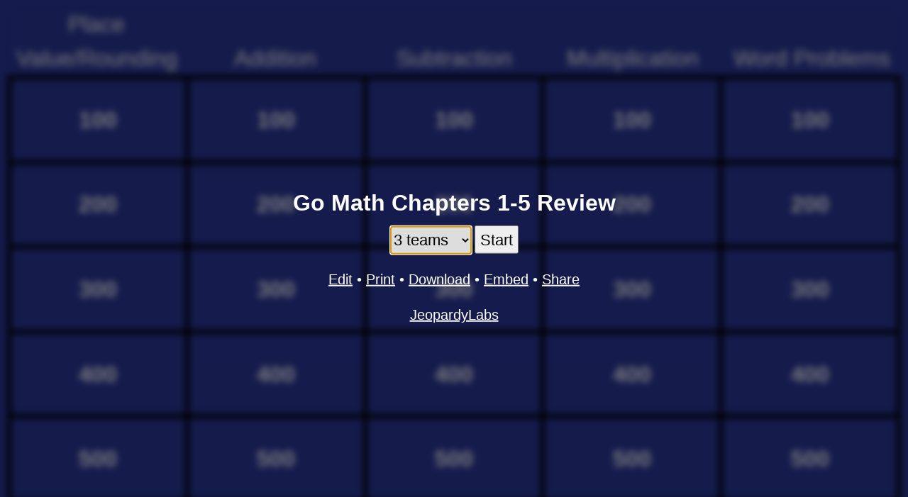

--- FILE ---
content_type: text/html; charset=utf-8
request_url: https://jeopardylabs.com/play/go-math-chapters-1-5-review
body_size: 8913
content:

<!DOCTYPE html>
<html xmlns="http://www.w3.org/1999/xhtml">
<head>

<meta charset="utf-8">

<meta name="viewport" content="width=device-width, initial-scale=1, shrink-to-fit=no">

<title>Go Math Chapters 1-5 Review Jeopardy Template</title>
<meta name="description" content="What place value is the 5 in 435?, What place value is the 9 in 9,320?, Round 34 to the nearest tens place., Round 478 to the nearest hundreds place." />
<meta name="ROBOTS" content="NOODP" />
<meta name="google-site-verification" content="UYS7arlGlbDobqQSsucWwkbZyiC-6_cCWlUn9Eb5b2M" />
<link rel="shortcut icon" href="/static/1749959089/favicon.ico" type="image/x-icon" />
<link rel="icon" href="/static/1749959089/favicon.ico" type="image/x-icon" />







    


    

    
        <link href="/static/1749959089/css/reboot.css" rel="stylesheet" type="text/css" media="screen" />
        <link href="/static/1749959089/css/play.css" rel="stylesheet" type="text/css" />
        <link href="/static/1749959089/css/board_mini.css" rel="stylesheet" type="text/css" media="screen" />
        <script src="/static/1749959089/js/board.js"></script>
    

    <link rel="canonical" href="/play/go-math-chapters-1-5-review" />
    <script>
        var modal = function(){}

        var game = {}
        var mode = "play"
        var grid = null;
        var current_cell = null;
        try {
            var do_autoplay = parseInt(window.localStorage.getItem("autoplay"))
        } catch (e) {
        }
        do_autoplay = isNaN(do_autoplay) ? true : do_autoplay;

        function getCurrentState(){
            var teams = [];
            var teams_dom = document.querySelectorAll(".team");
            for(var i = 0; i < teams_dom.length; i++){
                var t = teams_dom[i];
                var name = t.querySelectorAll(".name")[0].textContent;
                var points = t.querySelectorAll(".points")[0].textContent;
                teams[i] = {name: name, points: points}
            }

            var inerts = {};
            var inert_dom = document.querySelectorAll(".grid-row-questions .inert");
            for(var i = 0; i < inert_dom.length; i++){
                var id = inert_dom[i].getAttribute("id");
                inerts[id] = true;
            }

            return {
                "teams": teams,
                "inerts": inerts,
            }
        }

        function getOldState(){
            try {
                var old_state = localStorage.getItem("game-62406798")
            } catch (e) {
                return null;

            }
            if(old_state){
                return JSON.parse(old_state);
            }
            return null;
        }

        function clearState(){
            try {
                localStorage.removeItem("game-62406798");
            } catch (e) {

            }
        }

        function resize(){
            var bbox_teams = getBoundingClientRect(document.getElementById("teams"))
            var rows = document.querySelectorAll(".grid-row").length;
            if(bbox_teams.height == 0){
                var h = window.innerHeight;
            } else {
                var h = bbox_teams.top + ((window.innerHeight - bbox_teams.height) / (rows))/4
            }

            grid.style.height = h + "px";
            minirender(grid, function(g){
                g.style.opacity = 1;
            }, .6);
        }

        ready(function(){
            grid = document.querySelectorAll(".grid")[0];
            window.addEventListener("resize", debounce(resize, 100, false));
            resize();
            renderState(initial_state);
            document.getElementById("team-chooser").focus();

            var active_team_number = 0;
            var active_team = null;
            /*
            on("keyup", "body", function(e){
            })*/

            function deactiveTeamOnNextClick(e){
                var t = closest(e.target, ".team");
                if(t == null || t != active_team){
                    deactiveTeam();
                }
            }

            function deactiveTeam(){
                var els = document.querySelectorAll(".active-team");
                for(var i = 0; i < els.length; i++){
                    els[i].classList.remove("active-team");
                    els[i].querySelector(".minus").innerText = "-";
                    els[i].querySelector(".plus").innerText = "+";
                }
                window.removeEventListener("click", deactiveTeamOnNextClick)
                active_team_number = 0;
                active_team = null;
            }

            function activateTeam(team){
                active_team = team;
                active_team.classList.add("active-team");
                active_team.querySelector(".minus").innerHTML = "&#8595;";
                active_team.querySelector(".plus").innerHTML = "&#8593;";
                window.addEventListener("click", deactiveTeamOnNextClick);
            }


            window.addEventListener("keydown", function(e){
                var ESC = 27
                var SPACE = 32
                var ENTER = 13;
                var LEFT = 37;
                var UP = 38;
                var RIGHT = 39;
                var DOWN = 40;
                var on_cell = false;
                var on_input = false;
                if(document.activeElement){
                    on_cell = matches(document.activeElement, ".grid-row-questions .grid-cell");
                    on_input = matches(document.activeElement, "*[role='textbox']");
                }
                var clickable = on_cell && !document.activeElement.classList.contains('empty');

                if(e.altKey && e.keyCode == 65){
                    do_autoplay = !do_autoplay;
                    alert("Autoplay is " + (do_autoplay ? "on" : "off"))
                    try {
                        window.localStorage.setItem("autoplay", do_autoplay ? "1" : "0")
                    } catch (e) {

                    }
                }

                if(!on_input && ((e.keyCode >= 96 && e.keyCode <= 105) || (e.keyCode >=48 && e.keyCode <= 57))){
                    var n = e.keyCode >= 96 ? e.keyCode - 96 : e.keyCode - 48;
                    //console.log(n);
                    active_team_number *= 10;
                    active_team_number += n;
                    var tmp = active_team_number;
                    console.log(active_team_number);
                    var $teams = document.querySelectorAll("#teams .team");
                    var $team = $teams[active_team_number - 1];
                    if(active_team && active_team != $team){
                        deactiveTeam();
                        // this got reset by deactiveTeam, which we don't want
                        active_team_number = tmp;
                    }

                    if($team){
                        activateTeam($team)
                    } else {
                        active_team_number = 0;
                    }
                    //} else {
                    //    deactiveTeam();
                    //    active_team_number = 0;
                    //    active_team = null;
                    //}
                }

                if(active_team_number != 0){
                    if(e.keyCode == ESC){
                        //active_team_number = 0;
                        deactiveTeam();
                        //active_team = null;
                        e.preventDefault();
                    } else if(e.keyCode == 38){
                        // add score
                        handlePoints.call(active_team.querySelector(".plus"), e);
                    } else if(e.keyCode == 40){
                        // subtract score
                        handlePoints.call(active_team.querySelector(".minus"), e);
                    }
                } else if(modal.is_open){
                    if(e.keyCode == ESC){
                        e.preventDefault();
                        modal.hide();
                    } else if(e.keyCode == SPACE){
                        e.preventDefault();
                        modal.reveal();
                    }
                } else if(on_cell){
                    if((e.keyCode == ENTER || e.keyCode == SPACE) && clickable){
                        e.preventDefault();
                        var event = document.createEvent('HTMLEvents');
                        event.initEvent('click', true, false);
                        document.activeElement.dispatchEvent(event);
                    } else if(e.keyCode == LEFT){
                        e.preventDefault();
                        // find the cell to the left and focus on it
                        if(document.activeElement.previousElementSibling){
                            document.activeElement.previousElementSibling.focus();
                        }
                    } else if(e.keyCode == RIGHT){
                        e.preventDefault();
                        if(document.activeElement.nextElementSibling){
                            document.activeElement.nextElementSibling.focus();
                        }
                    } else if(e.keyCode == UP){
                        e.preventDefault();
                        var my_col = indexInParent(document.activeElement);
                        var previous_row = document.activeElement.parentElement.previousElementSibling;
                        if(previous_row && previous_row.children[my_col] && matches(previous_row.children[my_col], ".grid-row-questions .grid-cell")){
                            previous_row.children[my_col].focus();
                        }
                    } else if(e.keyCode == DOWN){
                        e.preventDefault();
                        var my_col = indexInParent(document.activeElement);
                        var next_row = document.activeElement.parentElement.nextElementSibling;
                        if(next_row && next_row.children[my_col] && matches(next_row.children[my_col], ".grid-row-questions .grid-cell")){
                            next_row.children[my_col].focus();
                        }
                    }
                }
            }, false);

            var debouncedSaveState = debounce(function(){
                try {
                    localStorage.setItem("game-62406798", JSON.stringify(getCurrentState()))
                } catch (e) {

                }
            }, 100, false)

            on("keyup change input blur focus", "#teams .name, #teams .points", debouncedSaveState);

            on("click", "#re-init", function(e){
                e.preventDefault();
                if(confirm("This will clear the scores and team names, and start a new game. Click OK if you want to do this")){
                    clearState();
                    game.init(true);
                }
            })

            on("keyup", "#answer-button", function(e){
                if(e.keyCode == 13){
                    e.preventDefault();
                    e.stopImmediatePropagation();
                    modal.reveal();
                }
            });
            on("click", "#answer-button", function(e){
                modal.reveal();
            })

            on("keyup", "#continue-button", function(e){
                if(e.keyCode == 13){
                    e.preventDefault();
                    e.stopImmediatePropagation();
                    modal.hide();
                }
            });
            on("click", "#continue-button", function(e){
                modal.hide();
            })

            on("click", ".grid-row-questions .grid-cell", function(e){
                current_cell = this;
                modal.show(this);
            });

            // prevent the buttons from being highlighted
            on("mousedown", ".minus, .plus", function(e){
                e.preventDefault();
            });

            on("keydown", ".minus, .plus", function(e){
                if(e.keyCode == 13){
                    handlePoints.call(this, e);
                }
            })

            function handlePoints(e){
                var $team = closest(this, ".team");
                var $points = $team.querySelectorAll(".points")[0];
                var points = parseInt($points.innerText, 10);
                if(isNaN(points)){
                    alert("Error! The score for this team is not a number. You need to edit the score and change it to a number.");
                    return
                }
                var active_question = document.querySelectorAll(".active-question .cell-inner")[0];
                var fallback = document.querySelectorAll(".grid-row-questions .cell-inner")[0];
                var val = parseInt(active_question ? active_question.innerText : fallback.innerText, 10);
                if(this.classList.contains("minus")){
                    val = -val;
                }
                $points.innerText = points + val;
                if(active_question){
                    document.querySelectorAll(".active-question")[0].classList.add("inert");
                }
                debouncedSaveState();

            }

            // handle points clicks
            on("click", ".minus, .plus", handlePoints);
        });

    </script>


    <style type="text/css">
    

    </style>

    <script>

    function clearLocalStorage(){
        for(var i = localStorage.length-1; i >= 0 ; i--){
            var key = localStorage.key(i);
            //(key.indexOf("jeopardy-0-") == 0 && localStorage.getItem("jeopardy-0") == "62406798")){
            if(key.indexOf("jeopardy-62406798") == 0){
                localStorage.removeItem(key);
            }
        }
    }

    
        initial_state = {"page": "menu"}
    
    try {
        history.replaceState(initial_state, "JeopardyLabs")
    } catch (e) {}

    game.first_render = true;

    game.initTeam = function(number_of_teams){
        document.getElementById("teams").style.display = "flex";
        var teams = document.querySelectorAll("#teams .team");
        for(var i = 0; i < number_of_teams; i++){
            var t = teams[i];
        }
    }

    game.init = function(clear){
        var val = document.querySelectorAll("#options select")[0].value;

        if(isNaN(val)){
            val = 0
            do {
                var n = prompt("Enter the number of teams you have");
                val = parseInt(n, 10) || 0;
            } while(val <= 0);
        }

        renderState({"page": "game"})
        // add all the teams
        document.getElementById("teams").style.display = "flex";
        var teams = document.querySelectorAll("#teams .team");
        for(var i = 0; i < teams.length; i++){
            teams[i].style.display = "none";
        }

        for(var i = 0; i < val; i++){
            var t = teams[i];
            if(!t){
                var t = teams[0].cloneNode(true)
                teams[0].parentElement.appendChild(t);
                t.querySelectorAll(".name")[0].textContent = "Team " + (i+1)
                t.querySelectorAll(".points")[0].textContent = "0"
            } else {
                t = teams[i]
            }
            t.style.display = "block";
        }

        var teams = document.querySelectorAll("#teams .team");

        if(game.first_render){
            var old_state = getOldState();
            if(old_state){
                for(var i = 0; i < val; i++){
                    var t = teams[i];
                    if(old_state.teams[i]){
                        var name = old_state.teams[i].name;
                        var points = old_state.teams[i].points;
                        t.querySelectorAll(".name")[0].textContent = name
                        t.querySelectorAll(".points")[0].textContent = points
                    }
                }

                // restore the inert questions
                var inerts = old_state.inerts;
                for(var id in inerts){
                    try {
                        document.getElementById(id).classList.add("inert");
                        document.getElementById(id).setAttribute("aria-label", "Answered");
                    } catch (e) {
                        continue;
                    }
                }
            }
        } else if(clear){
            for(var i = 0; i < val; i++){
                var t = teams[i];
                t.querySelectorAll(".name")[0].textContent = "Team " + (i+1)
                t.querySelectorAll(".points")[0].textContent = "0"
            }
            removeClass(".inert", "inert");
        } else { // coming just restore

        }

        resize()

        try {
            history.pushState({"page": "game"}, "JeopardyLabs");
        } catch (e) {}

        game.first_render = false;
        try {
            document.querySelectorAll(".grid-first-row .grid-cell")[0].focus();
        } catch(e) {

        }
    }

    function hideModal(){
        modal.is_open = false;
        var div = document.getElementById("question-modal");
        div.style.display = "none";
        div.classList.remove("expanded");
        div.style.borderWidth = "3px";
        div.querySelectorAll(".modal-inner")[0].innerHTML = "";
    }

    function renderMenu(){
        var old_state = getOldState() || !game.first_render
        if(!game.first_render){
            document.querySelectorAll("#submit")[0].value = "Continue"
            document.querySelectorAll("#reset-all")[0].style.display = ""
        } else if(old_state){
            document.querySelectorAll("#submit")[0].value = "Continue"
            document.querySelectorAll("#reset-all")[0].style.display = ""
            var teams = old_state.teams.length;
            var chooser = document.getElementById("team-chooser")
            if(teams > 10){
                var opt = document.createElement("option");
                opt.setAttribute("value", teams);
                opt.textContent = teams + " teams"
                chooser.insertBefore(opt, document.getElementById("last-option"));
                //chooser.appendChild(opt);
            }
            document.getElementById("team-chooser").value = teams;
        } else {
            document.querySelectorAll("#submit")[0].value = "Start"
            document.querySelectorAll("#reset-all")[0].style.display = "none"
        }
    }


    function renderState(state){
        document.querySelectorAll("#options")[0].style.display = "none";
        document.querySelectorAll("#teams")[0].style.display = "none";
        document.querySelectorAll("#gameplay")[0].style.filter = "";
        hideModal();


        if(state.page == "menu"){
            document.querySelectorAll("#options")[0].style.display = "block";
            renderMenu();
        } else if(state.page == "game"){
            document.getElementById("teams").style.display = "";
            document.querySelectorAll("#gameplay")[0].style.filter = "blur(0px)";
        } else if(state.page == "slide"){
            document.getElementById("teams").style.display = "";
            document.querySelectorAll("#gameplay")[0].style.filter = "blur(0px)";
            modal.show(document.getElementById(state.cell), true);
        }
    }

    window.onpopstate = function(event){
        renderState(window.history.state);
    }

    function trimHTML(el){
        var treeWalker = document.createTreeWalker(el, NodeFilter.SHOW_ELEMENT | NodeFilter.SHOW_TEXT, null, false);
        while(treeWalker.nextNode()){
            var node = treeWalker.currentNode;
        }
        var nodes_to_delete = [];
        do {
            var node = treeWalker.currentNode;
            if(node.nodeType == 3 && (node.data || "").trim() == ""){
                nodes_to_delete.push(node);
            } else if(node.tagName == "SCRIPT"){

            } else if (node.tagName == "BR"){
                nodes_to_delete.push(node);
            } else if(node.tagName == "P" && (node.innerText || "").trim() == ""){
                nodes_to_delete.push(node);
            } else {
                break;
            }
        } while(treeWalker.previousNode())
        for(var i = 0; i < nodes_to_delete.length; i++){
            try {
                nodes_to_delete[i].parentElement.removeChild(nodes_to_delete[i]);
            } catch (e) {
                console.log("passing");
            }
        }
    }

    modal.reveal = function(){
        var q = document.querySelectorAll("#question-modal .question")[0];
        if(q.style.display == "block"){
            return;
        }
        q.style.display = "block";
        function scrollTo(element, to, duration) {
            var start = element.scrollTop,
                change = to - start,
                currentTime = 0,
                increment = 20;

            var animateScroll = function(){
                currentTime += increment;
                var val = easeInOutQuad(currentTime, start, change, duration);
                element.scrollTop = val;
                if(currentTime < duration) {
                    setTimeout(animateScroll, increment);
                } else {
                    q.focus()
                }
            };
            animateScroll();
        }

        //t = current time
        //b = start value
        //c = change in value
        //d = duration
        function easeInOutQuad(t, b, c, d){
          t /= d/2;
            if (t < 1) return c/2*t*t + b;
            t--;
            return -c/2 * (t*(t-2) - 1) + b;
        };

        var modal_inner = document.querySelectorAll('#question-modal .modal-inner')[0]
        var original_val = modal_inner.scrollTop;
        var start_of_modal = getBoundingClientRect(modal_inner).top;
        var start_of_question = getBoundingClientRect(q).top;
        var val = start_of_question - start_of_modal;
        scrollTo(modal_inner, val, 250)

        setTimeout(function(){
            q.classList.add("reveal");
        }, 0)

        document.querySelectorAll(".active-question")[0].classList.add("inert");
        //document.querySelectorAll('#question-modal .question')[0].focus();

        if(current_cell){
            current_cell.setAttribute("aria-label", "Answered");
        }

        autoplay('#question-modal .question')
    }

    function autoplay(selector, then){
        setTimeout(function(){
            if(do_autoplay){
                var q = document.querySelectorAll(selector)[0];
                try {
                    q.querySelectorAll("video, audio")[0].play();
                } catch (e) {

                }

                try {
                    var iframe = q.querySelectorAll("iframe")[0]
                    var src = iframe.getAttribute("src") || "";
                    var a = document.createElement("a");
                    a.href = src
                    if(a.hostname == "www.youtube.com"){
                        a.search = (a.search || "?") + '&autoplay=1'
                        var iframe_clone = iframe.cloneNode(true);
                        //iframe.contentWindow.location.replace(a.toString());
                        //debugger;
                        var allow = iframe.getAttribute("allow") || ""
                        iframe_clone.setAttribute("allow", allow + ";autoplay;fullscreen")
                        iframe_clone.setAttribute('src', a.toString());
                        iframe.parentElement.replaceChild(iframe_clone, iframe);
                    }
                } catch (e) {
                    // ?
                }
            }
            if(then){
                then();
            }
        }, 500);
    }

    modal.show = function(cell, no_push_state){
        removeClass(".active-question", "active-question");
        cell.classList.add("active-question");

        var row = cell.getAttribute("data-row");
        var col = cell.getAttribute("data-col");
        var category = document.querySelectorAll(".grid-row-cats .cat-cell")[col].innerText;
        var points = cell.querySelectorAll(".cell-inner")[0].innerText;
        document.querySelectorAll("#question-title")[0].innerText = category + " for " + points

        var bbox = cell.getBoundingClientRect();
        var div_modal = document.getElementById('question-modal')
        div_modal.style.display = "block";
        div_modal.style.opacity = 0;

        var inner = document.querySelectorAll("#question-modal .modal-inner")[0];
        inner.innerHTML = cell.querySelectorAll(".answer")[0].outerHTML + "\n" + cell.querySelectorAll(".question")[0].outerHTML;
        var images = inner.querySelectorAll("img");
        for(var i = 0; i < images.length; i++){
            var img = images[i];
            if(img.style.width == "" && img.style.height == ""){
                img.style.width = "auto";
                img.style.height = "auto";
                img.style.maxWidth = "100%";
                img.style.maxHeight = "100%";
            }
        }

        if(!no_push_state){
            try {
                console.log("pre length", window.history.length);
                history.pushState({"page": "slide", "cell": cell.getAttribute("id")}, "JeopardyLabs");
                console.log("post length", window.history.length);
            } catch (e) {

            }
        }

        autoplay('#question-modal .answer', function(){
            try {
                document.querySelectorAll('#question-modal .answer')[0].focus();
            } catch (e) {

            }
        })

        document.querySelectorAll('#question-modal .modal-body .modal-inner')[0].scrollTop = 0;

        trimHTML(document.querySelectorAll('#question-modal .answer')[0]);
        trimHTML(document.querySelectorAll('#question-modal .question')[0]);

        // the height of the contents of the modal should be...
        /* [MODAL HEADER]
         *     ^
         *     |
         *     |    <--- this tall
         *     v
         * [TEAMS BAR]
         */
        var content_bbox = getBoundingClientRect(document.querySelectorAll('#question-modal .modal-body')[0])
        var position_of_top = content_bbox.top;
        var teams = document.querySelectorAll("#teams")[0]
        var position_of_bottom = getBoundingClientRect(teams).top || window.innerHeight;
        var h = position_of_bottom - position_of_top - 20 // 20 pixels for some extra room

        document.querySelectorAll('#question-modal .modal-inner')[0].style.maxHeight = h + "px";
        document.querySelectorAll('#question-modal .modal-body')[0].style.height = h + "px";


        var q = document.querySelectorAll("#question-modal .question")[0];
        q.style.display = "block";
        var content = document.querySelectorAll('#question-modal .modal-inner')[0];
        var result = shrink_in_place(content, 100, 24);
        q.style.display = "none";


        div_modal.style.transform = "translate(" + bbox.left + "px, " + bbox.top  + "px) scale(" + (bbox.width/window.innerWidth) + ", " + (bbox.height / window.innerHeight) + ")"
        div_modal.style.opacity = 1;

        removeClass(".expanded", "expanded");

        setTimeout(function(){
            div_modal.classList.add("expanded");
            div_modal.style.top = 0;
            div_modal.style.left = 0;
            div_modal.style.bottom = 0;
            div_modal.style.right = 0;
            div_modal.style.width = "100%";
            div_modal.style.height = "100%";
            div_modal.style.borderWidth = 0;
            div_modal.style.transform = "translate(0px, 0px) scale(1)"
        }, 50);
        modal.is_open = true; // flag for the keyboard event
        document.querySelectorAll(".grid")[0].setAttribute("aria-hidden", "true");

    }

    modal.hide = function(){
        document.querySelectorAll(".grid")[0].setAttribute("aria-hidden", "false");
        backToGame()
        renderState({"page": "game"});
        if(current_cell){
            current_cell.focus()
        }
    }

    function backToGame(){
        var state = window.history.state;
        if(state.page == "slide"){
            window.history.go(-1);
        }
    }

    function backToMenu(){
        renderState({"page": "menu"});
        var state = window.history.state;
        if(state.page == "slide"){
            window.history.go(-2);
        } else if(state.page == "game"){
            window.history.go(-1);
        }
        document.getElementById("team-chooser").focus();
    }
    </script>





</head>

<body>

    <div id="gameplay">
        <div class="grid grid-play " style="height:100vh; " role="table" aria-label="Game Board">
    <div class="grid-row grid-row-cats" style="" role="row">
        
            <div class="grid-cell " data-row="0" data-col="0">
                <div class="cell">
                    <div class="cell-inner cat-cell" role="columnheader">Place Value/Rounding</div>
                </div>
            </div>
        
            <div class="grid-cell " data-row="0" data-col="1">
                <div class="cell">
                    <div class="cell-inner cat-cell" role="columnheader">Addition</div>
                </div>
            </div>
        
            <div class="grid-cell " data-row="0" data-col="2">
                <div class="cell">
                    <div class="cell-inner cat-cell" role="columnheader">Subtraction</div>
                </div>
            </div>
        
            <div class="grid-cell " data-row="0" data-col="3">
                <div class="cell">
                    <div class="cell-inner cat-cell" role="columnheader">Multiplication</div>
                </div>
            </div>
        
            <div class="grid-cell " data-row="0" data-col="4">
                <div class="cell">
                    <div class="cell-inner cat-cell" role="columnheader">Word Problems</div>
                </div>
            </div>
        
    </div>

    
        <div class="grid-row grid-row-questions  grid-first-row"
             role="row"

            >
            
                <div class="
                    cell-group
                    grid-cell
                    
                "
                role="cell"
                id="cell-611865380"
                tabindex="0"
                
                    aria-label="100"
                
                data-row="1" data-col="0">
                    
                        
                            <div class="cell points" >
                                <div class="cell-inner" data-category="Place Value/Rounding">100</div>
                                <div class="front answer" tabindex="0"><p>What place value is the 5 in 435?</p></div>
                                <div class="back question" tabindex="0"><p>Ones place</p></div>
                            </div>
                        
                    
                </div>
            
                <div class="
                    cell-group
                    grid-cell
                    
                "
                role="cell"
                id="cell-611865390"
                tabindex="0"
                
                    aria-label="100"
                
                data-row="1" data-col="1">
                    
                        
                            <div class="cell points" >
                                <div class="cell-inner" data-category="Addition">100</div>
                                <div class="front answer" tabindex="0"><p>10 + 35 =&nbsp;</p></div>
                                <div class="back question" tabindex="0"><p>45</p></div>
                            </div>
                        
                    
                </div>
            
                <div class="
                    cell-group
                    grid-cell
                    
                "
                role="cell"
                id="cell-611865400"
                tabindex="0"
                
                    aria-label="100"
                
                data-row="1" data-col="2">
                    
                        
                            <div class="cell points" >
                                <div class="cell-inner" data-category="Subtraction">100</div>
                                <div class="front answer" tabindex="0"><p>76 - 10 =</p></div>
                                <div class="back question" tabindex="0"><p>66</p></div>
                            </div>
                        
                    
                </div>
            
                <div class="
                    cell-group
                    grid-cell
                    
                "
                role="cell"
                id="cell-611865410"
                tabindex="0"
                
                    aria-label="100"
                
                data-row="1" data-col="3">
                    
                        
                            <div class="cell points" >
                                <div class="cell-inner" data-category="Multiplication">100</div>
                                <div class="front answer" tabindex="0"><p>8 x 1 =&nbsp;</p></div>
                                <div class="back question" tabindex="0"><p>8</p></div>
                            </div>
                        
                    
                </div>
            
                <div class="
                    cell-group
                    grid-cell
                    
                "
                role="cell"
                id="cell-611865420"
                tabindex="0"
                
                    aria-label="100"
                
                data-row="1" data-col="4">
                    
                        
                            <div class="cell points" >
                                <div class="cell-inner" data-category="Word Problems">100</div>
                                <div class="front answer" tabindex="0"><p>Xavier's older brother has 568 songs on his music player. To the nearest hundred, ABOUT how many songs are on the music player?</p></div>
                                <div class="back question" tabindex="0"><p>ABOUT 600 songs</p></div>
                            </div>
                        
                    
                </div>
            
        </div>
    
        <div class="grid-row grid-row-questions  "
             role="row"

            >
            
                <div class="
                    cell-group
                    grid-cell
                    
                "
                role="cell"
                id="cell-611865382"
                tabindex="0"
                
                    aria-label="200"
                
                data-row="2" data-col="0">
                    
                        
                            <div class="cell points" >
                                <div class="cell-inner" data-category="Place Value/Rounding">200</div>
                                <div class="front answer" tabindex="0"><p>What place value is the 9 in 9,320?</p></div>
                                <div class="back question" tabindex="0"><p>Thousands place</p></div>
                            </div>
                        
                    
                </div>
            
                <div class="
                    cell-group
                    grid-cell
                    
                "
                role="cell"
                id="cell-611865392"
                tabindex="0"
                
                    aria-label="200"
                
                data-row="2" data-col="1">
                    
                        
                            <div class="cell points" >
                                <div class="cell-inner" data-category="Addition">200</div>
                                <div class="front answer" tabindex="0"><p>79 + 21 =&nbsp;</p></div>
                                <div class="back question" tabindex="0"><p>100</p></div>
                            </div>
                        
                    
                </div>
            
                <div class="
                    cell-group
                    grid-cell
                    
                "
                role="cell"
                id="cell-611865402"
                tabindex="0"
                
                    aria-label="200"
                
                data-row="2" data-col="2">
                    
                        
                            <div class="cell points" >
                                <div class="cell-inner" data-category="Subtraction">200</div>
                                <div class="front answer" tabindex="0"><p>48 - 23 =&nbsp;</p></div>
                                <div class="back question" tabindex="0"><p>25</p></div>
                            </div>
                        
                    
                </div>
            
                <div class="
                    cell-group
                    grid-cell
                    
                "
                role="cell"
                id="cell-611865412"
                tabindex="0"
                
                    aria-label="200"
                
                data-row="2" data-col="3">
                    
                        
                            <div class="cell points" >
                                <div class="cell-inner" data-category="Multiplication">200</div>
                                <div class="front answer" tabindex="0"><p>5 x 6 =&nbsp;</p></div>
                                <div class="back question" tabindex="0">30</div>
                            </div>
                        
                    
                </div>
            
                <div class="
                    cell-group
                    grid-cell
                    
                "
                role="cell"
                id="cell-611865422"
                tabindex="0"
                
                    aria-label="200"
                
                data-row="2" data-col="4">
                    
                        
                            <div class="cell points" >
                                <div class="cell-inner" data-category="Word Problems">200</div>
                                <div class="front answer" tabindex="0"><p>Stephanie read 72 pages on Sunday and 83 pages on Monday. How many pages did she read in those two days?</p></div>
                                <div class="back question" tabindex="0"><p>155 pages</p></div>
                            </div>
                        
                    
                </div>
            
        </div>
    
        <div class="grid-row grid-row-questions  "
             role="row"

            >
            
                <div class="
                    cell-group
                    grid-cell
                    
                "
                role="cell"
                id="cell-611865384"
                tabindex="0"
                
                    aria-label="300"
                
                data-row="3" data-col="0">
                    
                        
                            <div class="cell points" >
                                <div class="cell-inner" data-category="Place Value/Rounding">300</div>
                                <div class="front answer" tabindex="0"><p>Round 34 to the nearest tens place.</p></div>
                                <div class="back question" tabindex="0"><p>30</p></div>
                            </div>
                        
                    
                </div>
            
                <div class="
                    cell-group
                    grid-cell
                    
                "
                role="cell"
                id="cell-611865394"
                tabindex="0"
                
                    aria-label="300"
                
                data-row="3" data-col="1">
                    
                        
                            <div class="cell points" >
                                <div class="cell-inner" data-category="Addition">300</div>
                                <div class="front answer" tabindex="0"><p>39 + 78 =&nbsp;</p></div>
                                <div class="back question" tabindex="0"><p>117</p></div>
                            </div>
                        
                    
                </div>
            
                <div class="
                    cell-group
                    grid-cell
                    
                "
                role="cell"
                id="cell-611865404"
                tabindex="0"
                
                    aria-label="300"
                
                data-row="3" data-col="2">
                    
                        
                            <div class="cell points" >
                                <div class="cell-inner" data-category="Subtraction">300</div>
                                <div class="front answer" tabindex="0"><p>92 - 37 =&nbsp;</p></div>
                                <div class="back question" tabindex="0"><p>55</p></div>
                            </div>
                        
                    
                </div>
            
                <div class="
                    cell-group
                    grid-cell
                    
                "
                role="cell"
                id="cell-611865414"
                tabindex="0"
                
                    aria-label="300"
                
                data-row="3" data-col="3">
                    
                        
                            <div class="cell points" >
                                <div class="cell-inner" data-category="Multiplication">300</div>
                                <div class="front answer" tabindex="0"><p>7 x 8 =&nbsp;</p></div>
                                <div class="back question" tabindex="0"><p>56</p></div>
                            </div>
                        
                    
                </div>
            
                <div class="
                    cell-group
                    grid-cell
                    
                "
                role="cell"
                id="cell-611865424"
                tabindex="0"
                
                    aria-label="300"
                
                data-row="3" data-col="4">
                    
                        
                            <div class="cell points" >
                                <div class="cell-inner" data-category="Word Problems">300</div>
                                <div class="front answer" tabindex="0"><p>One day, a baker made 54 fruit pies. At the end of the day, only 9 of the pies were NOT sold. How many pies were sold that day?</p></div>
                                <div class="back question" tabindex="0"><p>45 pies</p></div>
                            </div>
                        
                    
                </div>
            
        </div>
    
        <div class="grid-row grid-row-questions  "
             role="row"

            >
            
                <div class="
                    cell-group
                    grid-cell
                    
                "
                role="cell"
                id="cell-611865386"
                tabindex="0"
                
                    aria-label="400"
                
                data-row="4" data-col="0">
                    
                        
                            <div class="cell points" >
                                <div class="cell-inner" data-category="Place Value/Rounding">400</div>
                                <div class="front answer" tabindex="0"><p>Round 478 to the nearest hundreds place.</p></div>
                                <div class="back question" tabindex="0"><p>500</p></div>
                            </div>
                        
                    
                </div>
            
                <div class="
                    cell-group
                    grid-cell
                    
                "
                role="cell"
                id="cell-611865396"
                tabindex="0"
                
                    aria-label="400"
                
                data-row="4" data-col="1">
                    
                        
                            <div class="cell points" >
                                <div class="cell-inner" data-category="Addition">400</div>
                                <div class="front answer" tabindex="0"><p>54 + 82 =&nbsp;</p></div>
                                <div class="back question" tabindex="0"><p>136</p></div>
                            </div>
                        
                    
                </div>
            
                <div class="
                    cell-group
                    grid-cell
                    
                "
                role="cell"
                id="cell-611865406"
                tabindex="0"
                
                    aria-label="400"
                
                data-row="4" data-col="2">
                    
                        
                            <div class="cell points" >
                                <div class="cell-inner" data-category="Subtraction">400</div>
                                <div class="front answer" tabindex="0"><p>51 - 27 =&nbsp;</p></div>
                                <div class="back question" tabindex="0"><p>24</p></div>
                            </div>
                        
                    
                </div>
            
                <div class="
                    cell-group
                    grid-cell
                    
                "
                role="cell"
                id="cell-611865416"
                tabindex="0"
                
                    aria-label="400"
                
                data-row="4" data-col="3">
                    
                        
                            <div class="cell points" >
                                <div class="cell-inner" data-category="Multiplication">400</div>
                                <div class="front answer" tabindex="0"><p>9 x 7 =&nbsp;</p></div>
                                <div class="back question" tabindex="0"><p>63</p></div>
                            </div>
                        
                    
                </div>
            
                <div class="
                    cell-group
                    grid-cell
                    
                "
                role="cell"
                id="cell-611865426"
                tabindex="0"
                
                    aria-label="400"
                
                data-row="4" data-col="4">
                    
                        
                            <div class="cell points" >
                                <div class="cell-inner" data-category="Word Problems">400</div>
                                <div class="front answer" tabindex="0"><p>Sasha bought 3 boxes of pencils. If each box has 6 pencils, how many pencils did Sasha buy?</p></div>
                                <div class="back question" tabindex="0"><p>18 pencils</p></div>
                            </div>
                        
                    
                </div>
            
        </div>
    
        <div class="grid-row grid-row-questions grid-last-row "
             role="row"

            >
            
                <div class="
                    cell-group
                    grid-cell
                    
                "
                role="cell"
                id="cell-611865388"
                tabindex="0"
                
                    aria-label="500"
                
                data-row="5" data-col="0">
                    
                        
                            <div class="cell points" >
                                <div class="cell-inner" data-category="Place Value/Rounding">500</div>
                                <div class="front answer" tabindex="0"><p>Round 3151 to the nearest thousands place.</p></div>
                                <div class="back question" tabindex="0"><p>3000</p></div>
                            </div>
                        
                    
                </div>
            
                <div class="
                    cell-group
                    grid-cell
                    
                "
                role="cell"
                id="cell-611865398"
                tabindex="0"
                
                    aria-label="500"
                
                data-row="5" data-col="1">
                    
                        
                            <div class="cell points" >
                                <div class="cell-inner" data-category="Addition">500</div>
                                <div class="front answer" tabindex="0"><p>123 + 456 =</p></div>
                                <div class="back question" tabindex="0"><p>579</p></div>
                            </div>
                        
                    
                </div>
            
                <div class="
                    cell-group
                    grid-cell
                    
                "
                role="cell"
                id="cell-611865408"
                tabindex="0"
                
                    aria-label="500"
                
                data-row="5" data-col="2">
                    
                        
                            <div class="cell points" >
                                <div class="cell-inner" data-category="Subtraction">500</div>
                                <div class="front answer" tabindex="0"><p>237 - 169 =&nbsp;</p></div>
                                <div class="back question" tabindex="0"><p>68</p></div>
                            </div>
                        
                    
                </div>
            
                <div class="
                    cell-group
                    grid-cell
                    
                "
                role="cell"
                id="cell-611865418"
                tabindex="0"
                
                    aria-label="500"
                
                data-row="5" data-col="3">
                    
                        
                            <div class="cell points" >
                                <div class="cell-inner" data-category="Multiplication">500</div>
                                <div class="front answer" tabindex="0"><p>12 x 12 =</p></div>
                                <div class="back question" tabindex="0"><p>144</p></div>
                            </div>
                        
                    
                </div>
            
                <div class="
                    cell-group
                    grid-cell
                    
                "
                role="cell"
                id="cell-611865428"
                tabindex="0"
                
                    aria-label="500"
                
                data-row="5" data-col="4">
                    
                        
                            <div class="cell points" >
                                <div class="cell-inner" data-category="Word Problems">500</div>
                                <div class="front answer" tabindex="0"><p>Lexi has 2 cans of tennis balls. There are 3 tennis balls in each can. She buys 2 more cans. How many tennis balls does she have now?</p></div>
                                <div class="back question" tabindex="0"><p>12 tennis balls</p></div>
                            </div>
                        
                    
                </div>
            
        </div>
    

    
</div>


        <div id="question-modal" class="modal-wrapper" role="dialog" aria-label="Prompt" aria-modal="true">
            <div id="modal-header">
                <div tabindex="0" role="button" aria-label="Close prompt (escape)" id="continue-button"><div>Continue <kbd>ESC</kbd></div></div>
                <div id="question-title"></div>
                <div tabindex="0" role="button" aria-label="Reveal answer (spacebar)" id="answer-button" tabindex="0"><div>Reveal Correct Response <kbd>Spacebar</kbd></div></div>
            </div>
            <div class="modal-body">
                <div class="modal-inner"></div>
            </div>
        </div>

        <div id="teams">
            <a role="button" class="menu-picker" href="javascript:backToMenu('menu')" aria-label="Menu Button">
                M<br>e<br>n<br>u
            </a>
            <div style="display:flex; margin-left:auto; margin-right:auto; overflow:auto;">
                
                    <div class="team" style="display:none">
                        <div class="name" role="textbox" contenteditable="true">Team 1</div>
                        <div class="points" role="textbox" contenteditable="true">0</div>
                        <div class="pointer">
                            <span tabindex="0" aria-label="Add points" role="button" class="plus">+</span>
                            <span tabindex="0" aria-label="Subtract points" role="button" class="minus">-</span>
                        </div>
                    </div>
                
            </div>
        </div>

    </div>

    <div id="options" class="modal-wrapper" role="dialog" aria-label="Menu" aria-modal="true">
        <div class="modal">
            
            <h1>Go Math Chapters 1-5 Review</h1>

            <div id="team-chooser-wrapper">
                <select id="team-chooser">
                    <option value="0">No teams</option>
                    <option value="1">1 team</option>
                    <option value="2">2 teams</option>
                    <option value="3" selected="true">3 teams</option>
                    <option value="4">4 teams</option>
                    <option value="5">5 teams</option>
                    <option value="6">6 teams</option>
                    <option value="7">7 teams</option>
                    <option value="8">8 teams</option>
                    <option value="9">9 teams</option>
                    <option value="10">10 teams</option>
                    <option id="last-option" value="more">Custom</option>
                </select>
                <input class="submit" type="button" id="submit" value="Start" onclick="game.init()" />
                <span id="reset-all">
                    <input type="button" id="re-init" value="Reset" />
                </span>
            </div>

            <p id="fullscreen" style="display:none" align="center"><span id="windows" style="display:none">Press <kbd >F11</kbd></span> <span id="mac" style="display:none">Select menu option <kbd >View &gt; Enter Fullscreen</kbd></span> for full-screen mode</p>
            <script>
                if(window.navigator.platform.indexOf("Mac") == 0){
                    document.getElementById("fullscreen").style.display = "block";
                    document.getElementById("mac").style.display = "inline";
                } else if(window.navigator.platform.indexOf("Win") == 0){
                    document.getElementById("fullscreen").style.display = "block";
                    document.getElementById("windows").style.display = "inline";
                }
            </script>

            <div align="center" id="menu-links">
                
                    <a href="/edit/go-math-chapters-1-5-review" rel="nofollow">Edit</a> &bull;
                    <a href="/print/go-math-chapters-1-5-review" target="_blank">Print</a> &bull;
                    <a href="/compile/go-math-chapters-1-5-review" rel="nofollow">Download</a> &bull;
                    
                        <a href="/embed/?jeopardy_id=62406798" target="_blank">Embed</a> &bull;
                    
                    

                    
                        <a target="_blank" href="https://www.addtoany.com/share#url=https%3A//jeopardylabs.com/play/go-math-chapters-1-5-review&title=Go%20Math%20Chapters%201-5%20Review">Share</a>
                    
                    <div style="margin-top:20px"><a href="/">JeopardyLabs</a></div>
                
            </div>
        </div>
    </div>
    
    <!--
    <div class="points-instructions">
        Use the up/down arrow to add or remove points from the highlighted team. Then press <kbd>ESC</kbd>
    </div>-->




    
        

    



</body>
</html>
